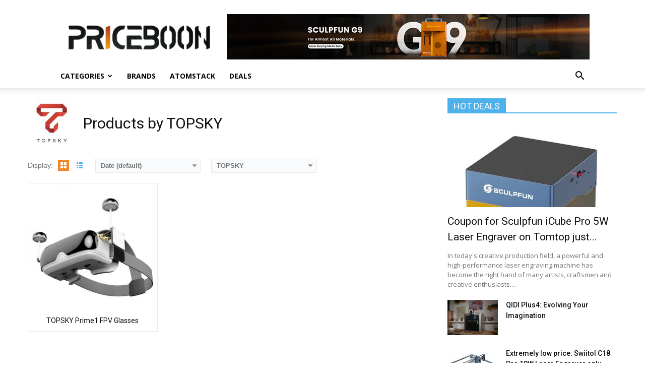

--- FILE ---
content_type: text/html; charset=UTF-8
request_url: https://www.priceboon.com/brand/topsky/
body_size: 16975
content:
<!doctype html >
<!--[if IE 8]>    <html class="ie8" lang="en"> <![endif]-->
<!--[if IE 9]>    <html class="ie9" lang="en"> <![endif]-->
<!--[if gt IE 8]><!--> <html lang="en-US"> <!--<![endif]-->
<head>
    <title>All TOPSKY Products - Priceboon.com</title>
    <meta charset="UTF-8" />
    <meta name="viewport" content="width=device-width, initial-scale=1.0">
    <link rel="pingback" href="https://www.priceboon.com/xmlrpc.php" />
    <meta name='robots' content='index, follow, max-image-preview:large, max-snippet:-1, max-video-preview:-1' />
<link rel="icon" type="image/png" href="https://www.priceboon.com/wp-content/uploads/2017/10/dollar.ico">
	<!-- This site is optimized with the Yoast SEO plugin v19.11 - https://yoast.com/wordpress/plugins/seo/ -->
	<link rel="canonical" href="https://www.priceboon.com/brand/topsky/" />
	<meta property="og:locale" content="en_US" />
	<meta property="og:type" content="article" />
	<meta property="og:title" content="All TOPSKY Products - Priceboon.com" />
	<meta property="og:url" content="https://www.priceboon.com/brand/topsky/" />
	<meta property="og:site_name" content="Priceboon.com" />
	<meta name="twitter:card" content="summary_large_image" />
	<script type="application/ld+json" class="yoast-schema-graph">{"@context":"https://schema.org","@graph":[{"@type":"CollectionPage","@id":"https://www.priceboon.com/brand/topsky/","url":"https://www.priceboon.com/brand/topsky/","name":"All TOPSKY Products - Priceboon.com","isPartOf":{"@id":"https://www.priceboon.com/#website"},"primaryImageOfPage":{"@id":"https://www.priceboon.com/brand/topsky/#primaryimage"},"image":{"@id":"https://www.priceboon.com/brand/topsky/#primaryimage"},"thumbnailUrl":"https://www.priceboon.com/wp-content/uploads/2018/07/1528925343687048518.jpg","breadcrumb":{"@id":"https://www.priceboon.com/brand/topsky/#breadcrumb"},"inLanguage":"en-US"},{"@type":"ImageObject","inLanguage":"en-US","@id":"https://www.priceboon.com/brand/topsky/#primaryimage","url":"https://www.priceboon.com/wp-content/uploads/2018/07/1528925343687048518.jpg","contentUrl":"https://www.priceboon.com/wp-content/uploads/2018/07/1528925343687048518.jpg","width":400,"height":400,"caption":"TOPSKY Prime1 FPV Glasses"},{"@type":"BreadcrumbList","@id":"https://www.priceboon.com/brand/topsky/#breadcrumb","itemListElement":[{"@type":"ListItem","position":1,"name":"Home","item":"https://www.priceboon.com/"},{"@type":"ListItem","position":2,"name":"TOPSKY"}]},{"@type":"WebSite","@id":"https://www.priceboon.com/#website","url":"https://www.priceboon.com/","name":"Priceboon.com","description":"Review: specifications, price, features, Buy China Gadgets online","potentialAction":[{"@type":"SearchAction","target":{"@type":"EntryPoint","urlTemplate":"https://www.priceboon.com/?s={search_term_string}"},"query-input":"required name=search_term_string"}],"inLanguage":"en-US"}]}</script>
	<!-- / Yoast SEO plugin. -->


<link rel='dns-prefetch' href='//www.priceboon.com' />
<link rel='dns-prefetch' href='//fonts.googleapis.com' />
<link rel="alternate" type="application/rss+xml" title="Priceboon.com &raquo; Feed" href="https://www.priceboon.com/feed/" />
<link rel="alternate" type="application/rss+xml" title="Priceboon.com &raquo; Comments Feed" href="https://www.priceboon.com/comments/feed/" />
<link rel="alternate" type="application/rss+xml" title="Priceboon.com &raquo; TOPSKY Brand Feed" href="https://www.priceboon.com/brand/topsky/feed/" />
<script type="text/javascript">
/* <![CDATA[ */
window._wpemojiSettings = {"baseUrl":"https:\/\/s.w.org\/images\/core\/emoji\/15.0.3\/72x72\/","ext":".png","svgUrl":"https:\/\/s.w.org\/images\/core\/emoji\/15.0.3\/svg\/","svgExt":".svg","source":{"concatemoji":"https:\/\/www.priceboon.com\/wp-includes\/js\/wp-emoji-release.min.js?ver=6.5.7"}};
/*! This file is auto-generated */
!function(i,n){var o,s,e;function c(e){try{var t={supportTests:e,timestamp:(new Date).valueOf()};sessionStorage.setItem(o,JSON.stringify(t))}catch(e){}}function p(e,t,n){e.clearRect(0,0,e.canvas.width,e.canvas.height),e.fillText(t,0,0);var t=new Uint32Array(e.getImageData(0,0,e.canvas.width,e.canvas.height).data),r=(e.clearRect(0,0,e.canvas.width,e.canvas.height),e.fillText(n,0,0),new Uint32Array(e.getImageData(0,0,e.canvas.width,e.canvas.height).data));return t.every(function(e,t){return e===r[t]})}function u(e,t,n){switch(t){case"flag":return n(e,"\ud83c\udff3\ufe0f\u200d\u26a7\ufe0f","\ud83c\udff3\ufe0f\u200b\u26a7\ufe0f")?!1:!n(e,"\ud83c\uddfa\ud83c\uddf3","\ud83c\uddfa\u200b\ud83c\uddf3")&&!n(e,"\ud83c\udff4\udb40\udc67\udb40\udc62\udb40\udc65\udb40\udc6e\udb40\udc67\udb40\udc7f","\ud83c\udff4\u200b\udb40\udc67\u200b\udb40\udc62\u200b\udb40\udc65\u200b\udb40\udc6e\u200b\udb40\udc67\u200b\udb40\udc7f");case"emoji":return!n(e,"\ud83d\udc26\u200d\u2b1b","\ud83d\udc26\u200b\u2b1b")}return!1}function f(e,t,n){var r="undefined"!=typeof WorkerGlobalScope&&self instanceof WorkerGlobalScope?new OffscreenCanvas(300,150):i.createElement("canvas"),a=r.getContext("2d",{willReadFrequently:!0}),o=(a.textBaseline="top",a.font="600 32px Arial",{});return e.forEach(function(e){o[e]=t(a,e,n)}),o}function t(e){var t=i.createElement("script");t.src=e,t.defer=!0,i.head.appendChild(t)}"undefined"!=typeof Promise&&(o="wpEmojiSettingsSupports",s=["flag","emoji"],n.supports={everything:!0,everythingExceptFlag:!0},e=new Promise(function(e){i.addEventListener("DOMContentLoaded",e,{once:!0})}),new Promise(function(t){var n=function(){try{var e=JSON.parse(sessionStorage.getItem(o));if("object"==typeof e&&"number"==typeof e.timestamp&&(new Date).valueOf()<e.timestamp+604800&&"object"==typeof e.supportTests)return e.supportTests}catch(e){}return null}();if(!n){if("undefined"!=typeof Worker&&"undefined"!=typeof OffscreenCanvas&&"undefined"!=typeof URL&&URL.createObjectURL&&"undefined"!=typeof Blob)try{var e="postMessage("+f.toString()+"("+[JSON.stringify(s),u.toString(),p.toString()].join(",")+"));",r=new Blob([e],{type:"text/javascript"}),a=new Worker(URL.createObjectURL(r),{name:"wpTestEmojiSupports"});return void(a.onmessage=function(e){c(n=e.data),a.terminate(),t(n)})}catch(e){}c(n=f(s,u,p))}t(n)}).then(function(e){for(var t in e)n.supports[t]=e[t],n.supports.everything=n.supports.everything&&n.supports[t],"flag"!==t&&(n.supports.everythingExceptFlag=n.supports.everythingExceptFlag&&n.supports[t]);n.supports.everythingExceptFlag=n.supports.everythingExceptFlag&&!n.supports.flag,n.DOMReady=!1,n.readyCallback=function(){n.DOMReady=!0}}).then(function(){return e}).then(function(){var e;n.supports.everything||(n.readyCallback(),(e=n.source||{}).concatemoji?t(e.concatemoji):e.wpemoji&&e.twemoji&&(t(e.twemoji),t(e.wpemoji)))}))}((window,document),window._wpemojiSettings);
/* ]]> */
</script>
<style id='wp-emoji-styles-inline-css' type='text/css'>

	img.wp-smiley, img.emoji {
		display: inline !important;
		border: none !important;
		box-shadow: none !important;
		height: 1em !important;
		width: 1em !important;
		margin: 0 0.07em !important;
		vertical-align: -0.1em !important;
		background: none !important;
		padding: 0 !important;
	}
</style>
<link rel='stylesheet' id='wp-block-library-css' href='https://www.priceboon.com/wp-includes/css/dist/block-library/style.min.css?ver=6.5.7' type='text/css' media='all' />
<style id='classic-theme-styles-inline-css' type='text/css'>
/*! This file is auto-generated */
.wp-block-button__link{color:#fff;background-color:#32373c;border-radius:9999px;box-shadow:none;text-decoration:none;padding:calc(.667em + 2px) calc(1.333em + 2px);font-size:1.125em}.wp-block-file__button{background:#32373c;color:#fff;text-decoration:none}
</style>
<style id='global-styles-inline-css' type='text/css'>
body{--wp--preset--color--black: #000000;--wp--preset--color--cyan-bluish-gray: #abb8c3;--wp--preset--color--white: #ffffff;--wp--preset--color--pale-pink: #f78da7;--wp--preset--color--vivid-red: #cf2e2e;--wp--preset--color--luminous-vivid-orange: #ff6900;--wp--preset--color--luminous-vivid-amber: #fcb900;--wp--preset--color--light-green-cyan: #7bdcb5;--wp--preset--color--vivid-green-cyan: #00d084;--wp--preset--color--pale-cyan-blue: #8ed1fc;--wp--preset--color--vivid-cyan-blue: #0693e3;--wp--preset--color--vivid-purple: #9b51e0;--wp--preset--gradient--vivid-cyan-blue-to-vivid-purple: linear-gradient(135deg,rgba(6,147,227,1) 0%,rgb(155,81,224) 100%);--wp--preset--gradient--light-green-cyan-to-vivid-green-cyan: linear-gradient(135deg,rgb(122,220,180) 0%,rgb(0,208,130) 100%);--wp--preset--gradient--luminous-vivid-amber-to-luminous-vivid-orange: linear-gradient(135deg,rgba(252,185,0,1) 0%,rgba(255,105,0,1) 100%);--wp--preset--gradient--luminous-vivid-orange-to-vivid-red: linear-gradient(135deg,rgba(255,105,0,1) 0%,rgb(207,46,46) 100%);--wp--preset--gradient--very-light-gray-to-cyan-bluish-gray: linear-gradient(135deg,rgb(238,238,238) 0%,rgb(169,184,195) 100%);--wp--preset--gradient--cool-to-warm-spectrum: linear-gradient(135deg,rgb(74,234,220) 0%,rgb(151,120,209) 20%,rgb(207,42,186) 40%,rgb(238,44,130) 60%,rgb(251,105,98) 80%,rgb(254,248,76) 100%);--wp--preset--gradient--blush-light-purple: linear-gradient(135deg,rgb(255,206,236) 0%,rgb(152,150,240) 100%);--wp--preset--gradient--blush-bordeaux: linear-gradient(135deg,rgb(254,205,165) 0%,rgb(254,45,45) 50%,rgb(107,0,62) 100%);--wp--preset--gradient--luminous-dusk: linear-gradient(135deg,rgb(255,203,112) 0%,rgb(199,81,192) 50%,rgb(65,88,208) 100%);--wp--preset--gradient--pale-ocean: linear-gradient(135deg,rgb(255,245,203) 0%,rgb(182,227,212) 50%,rgb(51,167,181) 100%);--wp--preset--gradient--electric-grass: linear-gradient(135deg,rgb(202,248,128) 0%,rgb(113,206,126) 100%);--wp--preset--gradient--midnight: linear-gradient(135deg,rgb(2,3,129) 0%,rgb(40,116,252) 100%);--wp--preset--font-size--small: 13px;--wp--preset--font-size--medium: 20px;--wp--preset--font-size--large: 36px;--wp--preset--font-size--x-large: 42px;--wp--preset--spacing--20: 0.44rem;--wp--preset--spacing--30: 0.67rem;--wp--preset--spacing--40: 1rem;--wp--preset--spacing--50: 1.5rem;--wp--preset--spacing--60: 2.25rem;--wp--preset--spacing--70: 3.38rem;--wp--preset--spacing--80: 5.06rem;--wp--preset--shadow--natural: 6px 6px 9px rgba(0, 0, 0, 0.2);--wp--preset--shadow--deep: 12px 12px 50px rgba(0, 0, 0, 0.4);--wp--preset--shadow--sharp: 6px 6px 0px rgba(0, 0, 0, 0.2);--wp--preset--shadow--outlined: 6px 6px 0px -3px rgba(255, 255, 255, 1), 6px 6px rgba(0, 0, 0, 1);--wp--preset--shadow--crisp: 6px 6px 0px rgba(0, 0, 0, 1);}:where(.is-layout-flex){gap: 0.5em;}:where(.is-layout-grid){gap: 0.5em;}body .is-layout-flex{display: flex;}body .is-layout-flex{flex-wrap: wrap;align-items: center;}body .is-layout-flex > *{margin: 0;}body .is-layout-grid{display: grid;}body .is-layout-grid > *{margin: 0;}:where(.wp-block-columns.is-layout-flex){gap: 2em;}:where(.wp-block-columns.is-layout-grid){gap: 2em;}:where(.wp-block-post-template.is-layout-flex){gap: 1.25em;}:where(.wp-block-post-template.is-layout-grid){gap: 1.25em;}.has-black-color{color: var(--wp--preset--color--black) !important;}.has-cyan-bluish-gray-color{color: var(--wp--preset--color--cyan-bluish-gray) !important;}.has-white-color{color: var(--wp--preset--color--white) !important;}.has-pale-pink-color{color: var(--wp--preset--color--pale-pink) !important;}.has-vivid-red-color{color: var(--wp--preset--color--vivid-red) !important;}.has-luminous-vivid-orange-color{color: var(--wp--preset--color--luminous-vivid-orange) !important;}.has-luminous-vivid-amber-color{color: var(--wp--preset--color--luminous-vivid-amber) !important;}.has-light-green-cyan-color{color: var(--wp--preset--color--light-green-cyan) !important;}.has-vivid-green-cyan-color{color: var(--wp--preset--color--vivid-green-cyan) !important;}.has-pale-cyan-blue-color{color: var(--wp--preset--color--pale-cyan-blue) !important;}.has-vivid-cyan-blue-color{color: var(--wp--preset--color--vivid-cyan-blue) !important;}.has-vivid-purple-color{color: var(--wp--preset--color--vivid-purple) !important;}.has-black-background-color{background-color: var(--wp--preset--color--black) !important;}.has-cyan-bluish-gray-background-color{background-color: var(--wp--preset--color--cyan-bluish-gray) !important;}.has-white-background-color{background-color: var(--wp--preset--color--white) !important;}.has-pale-pink-background-color{background-color: var(--wp--preset--color--pale-pink) !important;}.has-vivid-red-background-color{background-color: var(--wp--preset--color--vivid-red) !important;}.has-luminous-vivid-orange-background-color{background-color: var(--wp--preset--color--luminous-vivid-orange) !important;}.has-luminous-vivid-amber-background-color{background-color: var(--wp--preset--color--luminous-vivid-amber) !important;}.has-light-green-cyan-background-color{background-color: var(--wp--preset--color--light-green-cyan) !important;}.has-vivid-green-cyan-background-color{background-color: var(--wp--preset--color--vivid-green-cyan) !important;}.has-pale-cyan-blue-background-color{background-color: var(--wp--preset--color--pale-cyan-blue) !important;}.has-vivid-cyan-blue-background-color{background-color: var(--wp--preset--color--vivid-cyan-blue) !important;}.has-vivid-purple-background-color{background-color: var(--wp--preset--color--vivid-purple) !important;}.has-black-border-color{border-color: var(--wp--preset--color--black) !important;}.has-cyan-bluish-gray-border-color{border-color: var(--wp--preset--color--cyan-bluish-gray) !important;}.has-white-border-color{border-color: var(--wp--preset--color--white) !important;}.has-pale-pink-border-color{border-color: var(--wp--preset--color--pale-pink) !important;}.has-vivid-red-border-color{border-color: var(--wp--preset--color--vivid-red) !important;}.has-luminous-vivid-orange-border-color{border-color: var(--wp--preset--color--luminous-vivid-orange) !important;}.has-luminous-vivid-amber-border-color{border-color: var(--wp--preset--color--luminous-vivid-amber) !important;}.has-light-green-cyan-border-color{border-color: var(--wp--preset--color--light-green-cyan) !important;}.has-vivid-green-cyan-border-color{border-color: var(--wp--preset--color--vivid-green-cyan) !important;}.has-pale-cyan-blue-border-color{border-color: var(--wp--preset--color--pale-cyan-blue) !important;}.has-vivid-cyan-blue-border-color{border-color: var(--wp--preset--color--vivid-cyan-blue) !important;}.has-vivid-purple-border-color{border-color: var(--wp--preset--color--vivid-purple) !important;}.has-vivid-cyan-blue-to-vivid-purple-gradient-background{background: var(--wp--preset--gradient--vivid-cyan-blue-to-vivid-purple) !important;}.has-light-green-cyan-to-vivid-green-cyan-gradient-background{background: var(--wp--preset--gradient--light-green-cyan-to-vivid-green-cyan) !important;}.has-luminous-vivid-amber-to-luminous-vivid-orange-gradient-background{background: var(--wp--preset--gradient--luminous-vivid-amber-to-luminous-vivid-orange) !important;}.has-luminous-vivid-orange-to-vivid-red-gradient-background{background: var(--wp--preset--gradient--luminous-vivid-orange-to-vivid-red) !important;}.has-very-light-gray-to-cyan-bluish-gray-gradient-background{background: var(--wp--preset--gradient--very-light-gray-to-cyan-bluish-gray) !important;}.has-cool-to-warm-spectrum-gradient-background{background: var(--wp--preset--gradient--cool-to-warm-spectrum) !important;}.has-blush-light-purple-gradient-background{background: var(--wp--preset--gradient--blush-light-purple) !important;}.has-blush-bordeaux-gradient-background{background: var(--wp--preset--gradient--blush-bordeaux) !important;}.has-luminous-dusk-gradient-background{background: var(--wp--preset--gradient--luminous-dusk) !important;}.has-pale-ocean-gradient-background{background: var(--wp--preset--gradient--pale-ocean) !important;}.has-electric-grass-gradient-background{background: var(--wp--preset--gradient--electric-grass) !important;}.has-midnight-gradient-background{background: var(--wp--preset--gradient--midnight) !important;}.has-small-font-size{font-size: var(--wp--preset--font-size--small) !important;}.has-medium-font-size{font-size: var(--wp--preset--font-size--medium) !important;}.has-large-font-size{font-size: var(--wp--preset--font-size--large) !important;}.has-x-large-font-size{font-size: var(--wp--preset--font-size--x-large) !important;}
.wp-block-navigation a:where(:not(.wp-element-button)){color: inherit;}
:where(.wp-block-post-template.is-layout-flex){gap: 1.25em;}:where(.wp-block-post-template.is-layout-grid){gap: 1.25em;}
:where(.wp-block-columns.is-layout-flex){gap: 2em;}:where(.wp-block-columns.is-layout-grid){gap: 2em;}
.wp-block-pullquote{font-size: 1.5em;line-height: 1.6;}
</style>
<link rel='stylesheet' id='google-fonts-style-css' href='https://fonts.googleapis.com/css?family=Open+Sans%3A300italic%2C400%2C400italic%2C600%2C600italic%2C700%7CRoboto%3A300%2C400%2C400italic%2C500%2C500italic%2C700%2C900&#038;ver=8.0' type='text/css' media='all' />
<link rel='stylesheet' id='aps-styles-css' href='https://www.priceboon.com/wp-content/plugins/aps-products/css/aps-styles.css?ver=3.0' type='text/css' media='all' />
<style id='aps-styles-inline-css' type='text/css'>
/* Define the CSS variables */ 
:root { 
--aps-skin-color-1:#ec7306;
--aps-skin-color-2:#f38522;
--aps-skin-color-3:#fec490;
--aps-headings-color:#545556;
--aps-text-color:#727374;
--aps-border-color:#e8e9ea;
--aps-h1-font:30px; --aps-h2-font:24px; --aps-h3-font:20px; --aps-h4-font:18px; --aps-big-text:16px; --aps-med-text:14px; --aps-small-text:12px;
--aps-skin-border:1px solid #e8e9ea; --aps-skin-box-shadow:none;
} 

</style>
<link rel='stylesheet' id='nivo-lightbox-css' href='https://www.priceboon.com/wp-content/plugins/aps-products/css/nivo-lightbox.css?ver=3.0' type='text/css' media='all' />
<link rel='stylesheet' id='owl-carousel-css' href='https://www.priceboon.com/wp-content/plugins/aps-products/css/owl-carousel.css?ver=3.0' type='text/css' media='all' />
<link rel='stylesheet' id='td-theme-css' href='https://www.priceboon.com/wp-content/themes/Newspaper/style.css?ver=8.0' type='text/css' media='all' />
<script type="text/javascript" src="https://www.priceboon.com/?2be36166bfb3b0a5428e1f0c85b8f471&amp;ver=6.5.7" id="2be36166bfb3b0a5428e1f0c85b8f471-js"></script>
<script type="text/javascript" src="https://www.priceboon.com/wp-includes/js/jquery/jquery.min.js?ver=3.7.1" id="jquery-core-js"></script>
<script type="text/javascript" src="https://www.priceboon.com/wp-includes/js/jquery/jquery-migrate.min.js?ver=3.4.1" id="jquery-migrate-js"></script>
<script type="text/javascript" src="https://www.priceboon.com/wp-content/plugins/aps-products/js/nivo-lightbox.min.js?ver=3.0" id="nivo-lightbox-js"></script>
<script type="text/javascript" src="https://www.priceboon.com/wp-content/plugins/aps-products/js/owl.carousel.min.js?ver=3.0" id="owl-carousel-js"></script>
<script type="text/javascript" id="aps-main-script-js-extra">
/* <![CDATA[ */
var aps_vars = {"ajaxurl":"https:\/\/www.priceboon.com\/wp-admin\/admin-ajax.php","comp_link":"https:\/\/www.priceboon.com\/compare\/","comp_max":"3","comp_cn":"aps_comp_94183650","show_panel":"1","comp_add":"Add to Compare","comp_rem":"Remove from Compare"};
/* ]]> */
</script>
<script type="text/javascript" src="https://www.priceboon.com/wp-content/plugins/aps-products/js/aps-main-script-min.js?ver=3.0" id="aps-main-script-js"></script>
<link rel="https://api.w.org/" href="https://www.priceboon.com/wp-json/" /><link rel="alternate" type="application/json" href="https://www.priceboon.com/wp-json/wp/v2/aps-brands/162" /><link rel="EditURI" type="application/rsd+xml" title="RSD" href="https://www.priceboon.com/xmlrpc.php?rsd" />
<meta name="generator" content="WordPress 6.5.7" />
<!--[if lt IE 9]><script src="https://html5shim.googlecode.com/svn/trunk/html5.js"></script><![endif]-->
    
<!-- JS generated by theme -->

<script>
    
    

	    var tdBlocksArray = []; //here we store all the items for the current page

	    //td_block class - each ajax block uses a object of this class for requests
	    function tdBlock() {
		    this.id = '';
		    this.block_type = 1; //block type id (1-234 etc)
		    this.atts = '';
		    this.td_column_number = '';
		    this.td_current_page = 1; //
		    this.post_count = 0; //from wp
		    this.found_posts = 0; //from wp
		    this.max_num_pages = 0; //from wp
		    this.td_filter_value = ''; //current live filter value
		    this.is_ajax_running = false;
		    this.td_user_action = ''; // load more or infinite loader (used by the animation)
		    this.header_color = '';
		    this.ajax_pagination_infinite_stop = ''; //show load more at page x
	    }


        // td_js_generator - mini detector
        (function(){
            var htmlTag = document.getElementsByTagName("html")[0];

            if ( navigator.userAgent.indexOf("MSIE 10.0") > -1 ) {
                htmlTag.className += ' ie10';
            }

            if ( !!navigator.userAgent.match(/Trident.*rv\:11\./) ) {
                htmlTag.className += ' ie11';
            }

            if ( /(iPad|iPhone|iPod)/g.test(navigator.userAgent) ) {
                htmlTag.className += ' td-md-is-ios';
            }

            var user_agent = navigator.userAgent.toLowerCase();
            if ( user_agent.indexOf("android") > -1 ) {
                htmlTag.className += ' td-md-is-android';
            }

            if ( -1 !== navigator.userAgent.indexOf('Mac OS X')  ) {
                htmlTag.className += ' td-md-is-os-x';
            }

            if ( /chrom(e|ium)/.test(navigator.userAgent.toLowerCase()) ) {
               htmlTag.className += ' td-md-is-chrome';
            }

            if ( -1 !== navigator.userAgent.indexOf('Firefox') ) {
                htmlTag.className += ' td-md-is-firefox';
            }

            if ( -1 !== navigator.userAgent.indexOf('Safari') && -1 === navigator.userAgent.indexOf('Chrome') ) {
                htmlTag.className += ' td-md-is-safari';
            }

            if( -1 !== navigator.userAgent.indexOf('IEMobile') ){
                htmlTag.className += ' td-md-is-iemobile';
            }

        })();




        var tdLocalCache = {};

        ( function () {
            "use strict";

            tdLocalCache = {
                data: {},
                remove: function (resource_id) {
                    delete tdLocalCache.data[resource_id];
                },
                exist: function (resource_id) {
                    return tdLocalCache.data.hasOwnProperty(resource_id) && tdLocalCache.data[resource_id] !== null;
                },
                get: function (resource_id) {
                    return tdLocalCache.data[resource_id];
                },
                set: function (resource_id, cachedData) {
                    tdLocalCache.remove(resource_id);
                    tdLocalCache.data[resource_id] = cachedData;
                }
            };
        })();

    
    
var td_viewport_interval_list=[{"limitBottom":767,"sidebarWidth":228},{"limitBottom":1018,"sidebarWidth":300},{"limitBottom":1140,"sidebarWidth":324}];
var td_ajax_url="https:\/\/www.priceboon.com\/wp-admin\/admin-ajax.php?td_theme_name=Newspaper&v=8.0";
var td_get_template_directory_uri="https:\/\/www.priceboon.com\/wp-content\/themes\/Newspaper";
var tds_snap_menu="";
var tds_logo_on_sticky="";
var tds_header_style="";
var td_please_wait="Please wait...";
var td_email_user_pass_incorrect="User or password incorrect!";
var td_email_user_incorrect="Email or username incorrect!";
var td_email_incorrect="Email incorrect!";
var tds_more_articles_on_post_enable="";
var tds_more_articles_on_post_time_to_wait="";
var tds_more_articles_on_post_pages_distance_from_top=0;
var tds_theme_color_site_wide="#4db2ec";
var tds_smart_sidebar="";
var tdThemeName="Newspaper";
var td_magnific_popup_translation_tPrev="Previous (Left arrow key)";
var td_magnific_popup_translation_tNext="Next (Right arrow key)";
var td_magnific_popup_translation_tCounter="%curr% of %total%";
var td_magnific_popup_translation_ajax_tError="The content from %url% could not be loaded.";
var td_magnific_popup_translation_image_tError="The image #%curr% could not be loaded.";
var td_ad_background_click_link="";
var td_ad_background_click_target="";
</script>

<script type="application/ld+json">
                        {
                            "@context": "http://schema.org",
                            "@type": "BreadcrumbList",
                            "itemListElement": [{
                            "@type": "ListItem",
                            "position": 1,
                                "item": {
                                "@type": "WebSite",
                                "@id": "https://www.priceboon.com/",
                                "name": "Home"                                               
                            }
                        },{
                            "@type": "ListItem",
                            "position": 2,
                                "item": {
                                "@type": "WebPage",
                                "@id": "https://www.priceboon.com/brand/topsky/",
                                "name": "TOPSKY"
                            }
                        }    ]
                        }
                       </script>
<!-- Global site tag (gtag.js) - Google Analytics -->
<script async src="https://www.googletagmanager.com/gtag/js?id=UA-108347494-1"></script>
<script>
  window.dataLayer = window.dataLayer || [];
  function gtag(){dataLayer.push(arguments);}
  gtag('js', new Date());

  gtag('config', 'UA-108347494-1');
</script>

</head>

<body class="archive tax-aps-brands term-topsky term-162 global-block-template-1 td-full-layout" itemscope="itemscope" itemtype="https://schema.org/WebPage">

        <div class="td-scroll-up"><i class="td-icon-menu-up"></i></div>
    
    <div class="td-menu-background"></div>
<div id="td-mobile-nav">
    <div class="td-mobile-container">
        <!-- mobile menu top section -->
        <div class="td-menu-socials-wrap">
            <!-- socials -->
            <div class="td-menu-socials">
                            </div>
            <!-- close button -->
            <div class="td-mobile-close">
                <a href="#"><i class="td-icon-close-mobile"></i></a>
            </div>
        </div>

        <!-- login section -->
        
        <!-- menu section -->
        <div class="td-mobile-content">
            <div class="menu-main-menu-container"><ul id="menu-main-menu" class="td-mobile-main-menu"><li id="menu-item-378" class="menu-item menu-item-type-custom menu-item-object-custom menu-item-home menu-item-has-children menu-item-first menu-item-378"><a href="https://www.priceboon.com/">Categories<i class="td-icon-menu-right td-element-after"></i></a>
<ul class="sub-menu">
	<li id="menu-item-196" class="menu-item menu-item-type-custom menu-item-object-custom menu-item-196"><a href="https://www.priceboon.com/product-cat/smartphones/">Phones</a></li>
	<li id="menu-item-231" class="menu-item menu-item-type-custom menu-item-object-custom menu-item-231"><a href="https://www.priceboon.com/product-cat/tablet-pc/">Tablet PC</a></li>
	<li id="menu-item-379" class="menu-item menu-item-type-custom menu-item-object-custom menu-item-379"><a href="https://www.priceboon.com/product-cat/tv-box/">TV Box</a></li>
	<li id="menu-item-380" class="menu-item menu-item-type-custom menu-item-object-custom menu-item-380"><a href="https://www.priceboon.com/product-cat/mini-pc/">Mini PC</a></li>
	<li id="menu-item-381" class="menu-item menu-item-type-custom menu-item-object-custom menu-item-381"><a href="https://www.priceboon.com/product-cat/drones/">Drones</a></li>
	<li id="menu-item-382" class="menu-item menu-item-type-custom menu-item-object-custom menu-item-382"><a href="https://www.priceboon.com/product-cat/projector/">Projector</a></li>
	<li id="menu-item-383" class="menu-item menu-item-type-custom menu-item-object-custom menu-item-383"><a href="https://www.priceboon.com/product-cat/smart-home/">Smart Home</a></li>
	<li id="menu-item-384" class="menu-item menu-item-type-custom menu-item-object-custom menu-item-384"><a href="https://www.priceboon.com/product-cat/cameras/">Cameras</a></li>
	<li id="menu-item-385" class="menu-item menu-item-type-custom menu-item-object-custom menu-item-385"><a href="https://www.priceboon.com/product-cat/wearables/">Wearables</a></li>
	<li id="menu-item-971" class="menu-item menu-item-type-custom menu-item-object-custom menu-item-971"><a href="https://www.priceboon.com/product-cat/3d-printer/">3D Printer</a></li>
	<li id="menu-item-1348" class="menu-item menu-item-type-custom menu-item-object-custom menu-item-1348"><a href="https://www.priceboon.com/product-cat/audio/">Audio</a></li>
	<li id="menu-item-1349" class="menu-item menu-item-type-custom menu-item-object-custom menu-item-1349"><a href="https://www.priceboon.com/product-cat/outdoors/">Outdoors</a></li>
	<li id="menu-item-2299" class="menu-item menu-item-type-custom menu-item-object-custom menu-item-2299"><a href="https://www.priceboon.com/product-cat/gadget/">Gadget</a></li>
</ul>
</li>
<li id="menu-item-92" class="menu-item menu-item-type-post_type menu-item-object-page menu-item-92"><a href="https://www.priceboon.com/brands/">Brands</a></li>
<li id="menu-item-1344" class="menu-item menu-item-type-custom menu-item-object-custom menu-item-1344"><a href="https://www.priceboon.com/brand/atomstack/">Atomstack</a></li>
<li id="menu-item-9302" class="menu-item menu-item-type-custom menu-item-object-custom menu-item-9302"><a href="https://www.priceboon.com/category/deals/">DEALS</a></li>
</ul></div>        </div>
    </div>

    <!-- register/login section -->
    </div>    <div class="td-search-background"></div>
<div class="td-search-wrap-mob">
	<div class="td-drop-down-search" aria-labelledby="td-header-search-button">
		<form method="get" class="td-search-form" action="https://www.priceboon.com/">
			<!-- close button -->
			<div class="td-search-close">
				<a href="#"><i class="td-icon-close-mobile"></i></a>
			</div>
			<div role="search" class="td-search-input">
				<span>Search</span>
				<input id="td-header-search-mob" type="text" value="" name="s" autocomplete="off" />
			</div>
		</form>
		<div id="td-aj-search-mob"></div>
	</div>
</div>    
    
    <div id="td-outer-wrap" class="td-theme-wrap">
    
        <!--
Header style 1
-->
<div class="td-header-wrap td-header-style-1">

    <div class="td-header-top-menu-full td-container-wrap ">
        <div class="td-container td-header-row td-header-top-menu">
            <!-- LOGIN MODAL -->
        </div>
    </div>

    <div class="td-banner-wrap-full td-logo-wrap-full td-container-wrap ">
        <div class="td-container td-header-row td-header-header">
            <div class="td-header-sp-logo">
                            <a class="td-main-logo" href="https://www.priceboon.com/">
                <img src="https://www.priceboon.com/wp-content/uploads/2017/10/logo-hei-300x54.png" alt=""/>
                <span class="td-visual-hidden">Priceboon.com</span>
            </a>
                    </div>
            <div class="td-header-sp-recs">
                <div class="td-header-rec-wrap">
    <div class="td-a-rec td-a-rec-id-header  "><a href="https://www.laserbuying.com/products/sculpfun-g9-2w-ir-10w-diode-laser?variant=44680191574166" target="_blank" rel="nofollow"><img src="https://www.priceboon.com/wp-content/uploads/2025/06/sfb.jpg"></a></div>
</div>            </div>
        </div>
    </div>

    <div class="td-header-menu-wrap-full td-container-wrap ">
        <div class="td-header-menu-wrap td-header-gradient">
            <div class="td-container td-header-row td-header-main-menu">
                <div id="td-header-menu" role="navigation">
    <div id="td-top-mobile-toggle"><a href="#"><i class="td-icon-font td-icon-mobile"></i></a></div>
    <div class="td-main-menu-logo td-logo-in-header">
        		<a class="td-mobile-logo td-sticky-disable" href="https://www.priceboon.com/">
			<img src="https://www.priceboon.com/wp-content/uploads/2017/10/logo-bai_mobi.png" alt=""/>
		</a>
			<a class="td-header-logo td-sticky-disable" href="https://www.priceboon.com/">
			<img src="https://www.priceboon.com/wp-content/uploads/2017/10/logo-hei-300x54.png" alt=""/>
		</a>
	    </div>
    <div class="menu-main-menu-container"><ul id="menu-main-menu-1" class="sf-menu"><li class="menu-item menu-item-type-custom menu-item-object-custom menu-item-home menu-item-has-children menu-item-first td-menu-item td-normal-menu menu-item-378"><a href="https://www.priceboon.com/">Categories</a>
<ul class="sub-menu">
	<li class="menu-item menu-item-type-custom menu-item-object-custom td-menu-item td-normal-menu menu-item-196"><a href="https://www.priceboon.com/product-cat/smartphones/">Phones</a></li>
	<li class="menu-item menu-item-type-custom menu-item-object-custom td-menu-item td-normal-menu menu-item-231"><a href="https://www.priceboon.com/product-cat/tablet-pc/">Tablet PC</a></li>
	<li class="menu-item menu-item-type-custom menu-item-object-custom td-menu-item td-normal-menu menu-item-379"><a href="https://www.priceboon.com/product-cat/tv-box/">TV Box</a></li>
	<li class="menu-item menu-item-type-custom menu-item-object-custom td-menu-item td-normal-menu menu-item-380"><a href="https://www.priceboon.com/product-cat/mini-pc/">Mini PC</a></li>
	<li class="menu-item menu-item-type-custom menu-item-object-custom td-menu-item td-normal-menu menu-item-381"><a href="https://www.priceboon.com/product-cat/drones/">Drones</a></li>
	<li class="menu-item menu-item-type-custom menu-item-object-custom td-menu-item td-normal-menu menu-item-382"><a href="https://www.priceboon.com/product-cat/projector/">Projector</a></li>
	<li class="menu-item menu-item-type-custom menu-item-object-custom td-menu-item td-normal-menu menu-item-383"><a href="https://www.priceboon.com/product-cat/smart-home/">Smart Home</a></li>
	<li class="menu-item menu-item-type-custom menu-item-object-custom td-menu-item td-normal-menu menu-item-384"><a href="https://www.priceboon.com/product-cat/cameras/">Cameras</a></li>
	<li class="menu-item menu-item-type-custom menu-item-object-custom td-menu-item td-normal-menu menu-item-385"><a href="https://www.priceboon.com/product-cat/wearables/">Wearables</a></li>
	<li class="menu-item menu-item-type-custom menu-item-object-custom td-menu-item td-normal-menu menu-item-971"><a href="https://www.priceboon.com/product-cat/3d-printer/">3D Printer</a></li>
	<li class="menu-item menu-item-type-custom menu-item-object-custom td-menu-item td-normal-menu menu-item-1348"><a href="https://www.priceboon.com/product-cat/audio/">Audio</a></li>
	<li class="menu-item menu-item-type-custom menu-item-object-custom td-menu-item td-normal-menu menu-item-1349"><a href="https://www.priceboon.com/product-cat/outdoors/">Outdoors</a></li>
	<li class="menu-item menu-item-type-custom menu-item-object-custom td-menu-item td-normal-menu menu-item-2299"><a href="https://www.priceboon.com/product-cat/gadget/">Gadget</a></li>
</ul>
</li>
<li class="menu-item menu-item-type-post_type menu-item-object-page td-menu-item td-normal-menu menu-item-92"><a href="https://www.priceboon.com/brands/">Brands</a></li>
<li class="menu-item menu-item-type-custom menu-item-object-custom td-menu-item td-normal-menu menu-item-1344"><a href="https://www.priceboon.com/brand/atomstack/">Atomstack</a></li>
<li class="menu-item menu-item-type-custom menu-item-object-custom td-menu-item td-normal-menu menu-item-9302"><a href="https://www.priceboon.com/category/deals/">DEALS</a></li>
</ul></div></div>


<div class="td-search-wrapper">
    <div id="td-top-search">
        <!-- Search -->
        <div class="header-search-wrap">
            <div class="dropdown header-search">
                <a id="td-header-search-button" href="#" role="button" class="dropdown-toggle " data-toggle="dropdown"><i class="td-icon-search"></i></a>
                <a id="td-header-search-button-mob" href="#" role="button" class="dropdown-toggle " data-toggle="dropdown"><i class="td-icon-search"></i></a>
            </div>
        </div>
    </div>
</div>

<div class="header-search-wrap">
	<div class="dropdown header-search">
		<div class="td-drop-down-search" aria-labelledby="td-header-search-button">
			<form method="get" class="td-search-form" action="https://www.priceboon.com/">
				<div role="search" class="td-head-form-search-wrap">
					<input id="td-header-search" type="text" value="" name="s" autocomplete="off" /><input class="wpb_button wpb_btn-inverse btn" type="submit" id="td-header-search-top" value="Search" />
				</div>
			</form>
			<div id="td-aj-search"></div>
		</div>
	</div>
</div>            </div>
        </div>
    </div>

</div>	
	<div class="aps-container">
		<div class="aps-row clearfix">
			<div class="aps-content aps-content-left">
								
				<h1 class="aps-main-title">
					<img src="https://www.priceboon.com/wp-content/uploads/2018/07/TOPSKY-logo-100x100.jpg" alt="TOPSKY" /><span>Products by TOPSKY</span>				</h1>
				
								
				<div class="aps-column">
					<div class="aps-display-controls">
						<span>Display:</span>
						<ul>
							<li><a class="aps-display-grid aps-icon-grid selected" title="Grid View"></a></li>
							<li><a class="aps-display-list aps-icon-list" title="List View"></a></li>
						</ul>
					</div>
					
					<div class="aps-sort-controls aps-dropdown">
						<span class="aps-current-dp">Date (default)</span>
						<ul>
																<li><a href="https://www.priceboon.com/brand/topsky/?sort=name-az">Name (A-Z)</a></li>
																	<li><a href="https://www.priceboon.com/brand/topsky/?sort=name-za">Name (Z-A)</a></li>
																	<li><a href="https://www.priceboon.com/brand/topsky/?sort=price-lh">Price (low &gt; high)</a></li>
																	<li><a href="https://www.priceboon.com/brand/topsky/?sort=price-hl">Price (high &gt; low)</a></li>
																	<li><a href="https://www.priceboon.com/brand/topsky/?sort=rating-hl">Rating (high &gt; low)</a></li>
																	<li><a href="https://www.priceboon.com/brand/topsky/?sort=rating-lh">Rating (low &gt; high)</a></li>
																	<li><a href="https://www.priceboon.com/brand/topsky/?sort=reviews-hl">Reviews (high &gt; low)</a></li>
																	<li><a href="https://www.priceboon.com/brand/topsky/?sort=reviews-lh">Reviews (low &gt; high)</a></li>
														</ul>
						<span class="aps-select-icon aps-icon-down"></span>
					</div>
					
					<div class="aps-brands-controls aps-dropdown">
													<span class="aps-current-dp">TOPSKY</span>
							<ul>
																		<li><a href="https://www.priceboon.com/brand/1more/">1MORE</a></li>
																			<li><a href="https://www.priceboon.com/brand/360/">360</a></li>
																			<li><a href="https://www.priceboon.com/brand/70mai/">70mai</a></li>
																			<li><a href="https://www.priceboon.com/brand/a95x/">A95X</a></li>
																			<li><a href="https://www.priceboon.com/brand/aao/">AAO</a></li>
																			<li><a href="https://www.priceboon.com/brand/acepc/">ACEPC</a></li>
																			<li><a href="https://www.priceboon.com/brand/acer/">Acer</a></li>
																			<li><a href="https://www.priceboon.com/brand/acute/">Acute</a></li>
																			<li><a href="https://www.priceboon.com/brand/afresh/">Afresh</a></li>
																			<li><a href="https://www.priceboon.com/brand/agm/">AGM</a></li>
																			<li><a href="https://www.priceboon.com/brand/airbook/">AirBook</a></li>
																			<li><a href="https://www.priceboon.com/brand/aiwo/">AIWO</a></li>
																			<li><a href="https://www.priceboon.com/brand/albohes/">ALBOHES</a></li>
																			<li><a href="https://www.priceboon.com/brand/alfas/">ALFAS</a></li>
																			<li><a href="https://www.priceboon.com/brand/alfawise/">Alfawise</a></li>
																			<li><a href="https://www.priceboon.com/brand/allcall/">AllCall</a></li>
																			<li><a href="https://www.priceboon.com/brand/alldocube/">ALLDOCUBE</a></li>
																			<li><a href="https://www.priceboon.com/brand/anet/">Anet</a></li>
																			<li><a href="https://www.priceboon.com/brand/aodin/">AODIN</a></li>
																			<li><a href="https://www.priceboon.com/brand/aosenma/">AOSENMA</a></li>
																			<li><a href="https://www.priceboon.com/brand/appotronics/">APPotronics</a></li>
																			<li><a href="https://www.priceboon.com/brand/aqara/">Aqara</a></li>
																			<li><a href="https://www.priceboon.com/brand/aspire/">Aspire</a></li>
																			<li><a href="https://www.priceboon.com/brand/asus/">Asus</a></li>
																			<li><a href="https://www.priceboon.com/brand/atezr/">Atezr</a></li>
																			<li><a href="https://www.priceboon.com/brand/atomstack/">ATOMSTACK</a></li>
																			<li><a href="https://www.priceboon.com/brand/awei/">Awei</a></li>
																			<li><a href="https://www.priceboon.com/brand/bakeey/">Bakeey</a></li>
																			<li><a href="https://www.priceboon.com/brand/bdf/">BDF</a></li>
																			<li><a href="https://www.priceboon.com/brand/beelink/">Beelink</a></li>
																			<li><a href="https://www.priceboon.com/brand/behotfit/">Behotfit</a></li>
																			<li><a href="https://www.priceboon.com/brand/bezior/">BEZIOR</a></li>
																			<li><a href="https://www.priceboon.com/brand/bilikay/">Bilikay</a></li>
																			<li><a href="https://www.priceboon.com/brand/binai/">Binai</a></li>
																			<li><a href="https://www.priceboon.com/brand/blackview/">Blackview</a></li>
																			<li><a href="https://www.priceboon.com/brand/blitzwolf/">Blitzwolf</a></li>
																			<li><a href="https://www.priceboon.com/brand/bluboo/">Bluboo</a></li>
																			<li><a href="https://www.priceboon.com/brand/bluedio/">Bluedio</a></li>
																			<li><a href="https://www.priceboon.com/brand/bmax/">BMAX</a></li>
																			<li><a href="https://www.priceboon.com/brand/boeleo/">Boeleo</a></li>
																			<li><a href="https://www.priceboon.com/brand/broadlink/">Broadlink</a></li>
																			<li><a href="https://www.priceboon.com/brand/cacgo/">CACGO</a></li>
																			<li><a href="https://www.priceboon.com/brand/cenava/">Cenava</a></li>
																			<li><a href="https://www.priceboon.com/brand/chuwi/">Chuwi</a></li>
																			<li><a href="https://www.priceboon.com/brand/citymantis/">CityMantiS</a></li>
																			<li><a href="https://www.priceboon.com/brand/ckyrin/">Ckyrin</a></li>
																			<li><a href="https://www.priceboon.com/brand/cmacewheel/">CMACEWHEEL</a></li>
																			<li><a href="https://www.priceboon.com/brand/cmcc/">CMCC</a></li>
																			<li><a href="https://www.priceboon.com/brand/cmsbike/">CMSBIKE</a></li>
																			<li><a href="https://www.priceboon.com/brand/coolux/">Coolux</a></li>
																			<li><a href="https://www.priceboon.com/brand/creality3d/">Creality3D</a></li>
																			<li><a href="https://www.priceboon.com/brand/csq/">CSQ</a></li>
																			<li><a href="https://www.priceboon.com/brand/cubot/">Cubot</a></li>
																			<li><a href="https://www.priceboon.com/brand/dacom/">DACOM</a></li>
																			<li><a href="https://www.priceboon.com/brand/daysky/">Daysky</a></li>
																			<li><a href="https://www.priceboon.com/brand/dealdig/">DEALDIG</a></li>
																			<li><a href="https://www.priceboon.com/brand/deerma/">Deerma</a></li>
																			<li><a href="https://www.priceboon.com/brand/deffpad/">Deffpad</a></li>
																			<li><a href="https://www.priceboon.com/brand/dere/">DERE</a></li>
																			<li><a href="https://www.priceboon.com/brand/diatone/">Diatone</a></li>
																			<li><a href="https://www.priceboon.com/brand/dibea/">Dibea</a></li>
																			<li><a href="https://www.priceboon.com/brand/diggro/">DIGGRO</a></li>
																			<li><a href="https://www.priceboon.com/brand/divoom/">Divoom</a></li>
																			<li><a href="https://www.priceboon.com/brand/dji/">DJI</a></li>
																			<li><a href="https://www.priceboon.com/brand/dobot/">DOBOT</a></li>
																			<li><a href="https://www.priceboon.com/brand/dolamee/">DoLaMee</a></li>
																			<li><a href="https://www.priceboon.com/brand/doni/">DONI</a></li>
																			<li><a href="https://www.priceboon.com/brand/doogee/">DOOGEE</a></li>
																			<li><a href="https://www.priceboon.com/brand/doublehunter/">DoubleHunter</a></li>
																			<li><a href="https://www.priceboon.com/brand/dreame/">Dreame</a></li>
																			<li><a href="https://www.priceboon.com/brand/eachine/">Eachine</a></li>
																			<li><a href="https://www.priceboon.com/brand/eachlink/">EACHLINK</a></li>
																			<li><a href="https://www.priceboon.com/brand/easythreed/">EasyThreed</a></li>
																			<li><a href="https://www.priceboon.com/brand/eken/">EKEN</a></li>
																			<li><a href="https://www.priceboon.com/brand/elephone/">Elephone</a></li>
																			<li><a href="https://www.priceboon.com/brand/emax/">EMAX</a></li>
																			<li><a href="https://www.priceboon.com/brand/enskate/">EnSkate</a></li>
																			<li><a href="https://www.priceboon.com/brand/enz/">ENZ</a></li>
																			<li><a href="https://www.priceboon.com/brand/evertop/">EVERTOP</a></li>
																			<li><a href="https://www.priceboon.com/brand/excelvan/">Excelvan</a></li>
																			<li><a href="https://www.priceboon.com/brand/exquizon/">Exquizon</a></li>
																			<li><a href="https://www.priceboon.com/brand/eyugle/">Eyugle</a></li>
																			<li><a href="https://www.priceboon.com/brand/ezcast/">EZCast</a></li>
																			<li><a href="https://www.priceboon.com/brand/f-wheel/">F-wheel</a></li>
																			<li><a href="https://www.priceboon.com/brand/fanju/">FanJu</a></li>
																			<li><a href="https://www.priceboon.com/brand/fengmi/">Fengmi</a></li>
																			<li><a href="https://www.priceboon.com/brand/fiido/">Fiido</a></li>
																			<li><a href="https://www.priceboon.com/brand/finow/">FINOW</a></li>
																			<li><a href="https://www.priceboon.com/brand/fitorch/">FiTorch</a></li>
																			<li><a href="https://www.priceboon.com/brand/flowfon/">Flowfon</a></li>
																			<li><a href="https://www.priceboon.com/brand/flyingbear/">Flyingbear</a></li>
																			<li><a href="https://www.priceboon.com/brand/fnf/">FNF</a></li>
																			<li><a href="https://www.priceboon.com/brand/forever/">FOREVER</a></li>
																			<li><a href="https://www.priceboon.com/brand/freedom/">Freedom</a></li>
																			<li><a href="https://www.priceboon.com/brand/freego/">Freego</a></li>
																			<li><a href="https://www.priceboon.com/brand/ftn/">FTN</a></li>
																			<li><a href="https://www.priceboon.com/brand/furibee/">FuriBee</a></li>
																			<li><a href="https://www.priceboon.com/brand/geecoo/">Geecoo</a></li>
																			<li><a href="https://www.priceboon.com/brand/geeetech/">Geeetech</a></li>
																			<li><a href="https://www.priceboon.com/brand/gionee/">Gionee</a></li>
																			<li><a href="https://www.priceboon.com/brand/gmove/">GMOVE</a></li>
																			<li><a href="https://www.priceboon.com/brand/gocomma/">Gocomma</a></li>
																			<li><a href="https://www.priceboon.com/brand/gome/">GOME</a></li>
																			<li><a href="https://www.priceboon.com/brand/gpd/">GPD</a></li>
																			<li><a href="https://www.priceboon.com/brand/gtmedia/">GTMEDIA</a></li>
																			<li><a href="https://www.priceboon.com/brand/guangya/">GUANGYA</a></li>
																			<li><a href="https://www.priceboon.com/brand/hasee/">Hasee</a></li>
																			<li><a href="https://www.priceboon.com/brand/hawkeye/">Hawkeye</a></li>
																			<li><a href="https://www.priceboon.com/brand/hbq/">HBQ</a></li>
																			<li><a href="https://www.priceboon.com/brand/helifar/">helifar</a></li>
																			<li><a href="https://www.priceboon.com/brand/higole/">HIGOLE</a></li>
																			<li><a href="https://www.priceboon.com/brand/hisense/">Hisense</a></li>
																			<li><a href="https://www.priceboon.com/brand/hohem/">Hohem</a></li>
																			<li><a href="https://www.priceboon.com/brand/holybro/">Holybro</a></li>
																			<li><a href="https://www.priceboon.com/brand/homtom/">Homtom</a></li>
																			<li><a href="https://www.priceboon.com/brand/honor/">Honor</a></li>
																			<li><a href="https://www.priceboon.com/brand/houzetek/">Houzetek</a></li>
																			<li><a href="https://www.priceboon.com/brand/huawei/">Huawei</a></li>
																			<li><a href="https://www.priceboon.com/brand/hubsan/">Hubsan</a></li>
																			<li><a href="https://www.priceboon.com/brand/huimi/">HUIMI</a></li>
																			<li><a href="https://www.priceboon.com/brand/huion/">Huion</a></li>
																			<li><a href="https://www.priceboon.com/brand/hystou/">Hystou</a></li>
																			<li><a href="https://www.priceboon.com/brand/icewheel/">Icewheel</a></li>
																			<li><a href="https://www.priceboon.com/brand/iflight/">iFlight</a></li>
																			<li><a href="https://www.priceboon.com/brand/igpsport/">iGPSPORT</a></li>
																			<li><a href="https://www.priceboon.com/brand/ikier/">iKier</a></li>
																			<li><a href="https://www.priceboon.com/brand/ilife/">ILIFE</a></li>
																			<li><a href="https://www.priceboon.com/brand/inew/">INew</a></li>
																			<li><a href="https://www.priceboon.com/brand/inmotion/">INMOTION</a></li>
																			<li><a href="https://www.priceboon.com/brand/insta360/">Insta360</a></li>
																			<li><a href="https://www.priceboon.com/brand/ioutdoor/">Ioutdoor</a></li>
																			<li><a href="https://www.priceboon.com/brand/iqi/">IQI</a></li>
																			<li><a href="https://www.priceboon.com/brand/irobot/">IRobot</a></li>
																			<li><a href="https://www.priceboon.com/brand/isweep/">Isweep</a></li>
																			<li><a href="https://www.priceboon.com/brand/iwown/">IWOWN</a></li>
																			<li><a href="https://www.priceboon.com/brand/jakcom/">JAKCOM</a></li>
																			<li><a href="https://www.priceboon.com/brand/jazla/">Jazla</a></li>
																			<li><a href="https://www.priceboon.com/brand/jgaurora/">JGAURORA</a></li>
																			<li><a href="https://www.priceboon.com/brand/jjrc/">JJRC</a></li>
																			<li><a href="https://www.priceboon.com/brand/jmgo/">JMGO</a></li>
																			<li><a href="https://www.priceboon.com/brand/jumper/">Jumper</a></li>
																			<li><a href="https://www.priceboon.com/brand/junsun/">Junsun</a></li>
																			<li><a href="https://www.priceboon.com/brand/jwkg/">JWKG</a></li>
																			<li><a href="https://www.priceboon.com/brand/kandao/">Kandao</a></li>
																			<li><a href="https://www.priceboon.com/brand/keecoo/">KEECOO</a></li>
																			<li><a href="https://www.priceboon.com/brand/kenxinda/">KENXINDA</a></li>
																			<li><a href="https://www.priceboon.com/brand/khadas/">Khadas</a></li>
																			<li><a href="https://www.priceboon.com/brand/kingwear/">KingWear</a></li>
																			<li><a href="https://www.priceboon.com/brand/kohon/">KOHON</a></li>
																			<li><a href="https://www.priceboon.com/brand/koobee/">Koobee</a></li>
																			<li><a href="https://www.priceboon.com/brand/kootai/">KOOTAI</a></li>
																			<li><a href="https://www.priceboon.com/brand/koowheel/">KOOWHEEL</a></li>
																			<li><a href="https://www.priceboon.com/brand/kospet/">Kospet</a></li>
																			<li><a href="https://www.priceboon.com/brand/kugoo/">KUGOO</a></li>
																			<li><a href="https://www.priceboon.com/brand/kuu/">KUU</a></li>
																			<li><a href="https://www.priceboon.com/brand/kxd/">KXD</a></li>
																			<li><a href="https://www.priceboon.com/brand/kz/">KZ</a></li>
																			<li><a href="https://www.priceboon.com/brand/ln/">L&amp;N</a></li>
																			<li><a href="https://www.priceboon.com/brand/langfeite/">LANGFEITE</a></li>
																			<li><a href="https://www.priceboon.com/brand/laotie/">LAOTIE</a></li>
																			<li><a href="https://www.priceboon.com/brand/leagoo/">Leagoo</a></li>
																			<li><a href="https://www.priceboon.com/brand/lemfo/">LEMFO</a></li>
																			<li><a href="https://www.priceboon.com/brand/lenovo/">Lenovo</a></li>
																			<li><a href="https://www.priceboon.com/brand/lhmzniy/">LHMZNIY</a></li>
																			<li><a href="https://www.priceboon.com/brand/likebook/">Likebook</a></li>
																			<li><a href="https://www.priceboon.com/brand/lokmat/">LOKMAT</a></li>
																			<li><a href="https://www.priceboon.com/brand/luxnpro/">LUXNPRO</a></li>
																			<li><a href="https://www.priceboon.com/brand/lymoc/">Lymoc</a></li>
																			<li><a href="https://www.priceboon.com/brand/m-horse/">M-Horse</a></li>
																			<li><a href="https://www.priceboon.com/brand/magicsee/">MAGICSEE</a></li>
																			<li><a href="https://www.priceboon.com/brand/mai-benben/">Mai Benben</a></li>
																			<li><a href="https://www.priceboon.com/brand/maxfind/">Maxfind</a></li>
																			<li><a href="https://www.priceboon.com/brand/mechrevo/">MECHREVO</a></li>
																			<li><a href="https://www.priceboon.com/brand/mecool/">MECOOL</a></li>
																			<li><a href="https://www.priceboon.com/brand/megawheels/">Megawheels</a></li>
																			<li><a href="https://www.priceboon.com/brand/meiigoo/">MEIIGOO</a></li>
																			<li><a href="https://www.priceboon.com/brand/meizu/">Meizu</a></li>
																			<li><a href="https://www.priceboon.com/brand/melrose/">Melrose</a></li>
																			<li><a href="https://www.priceboon.com/brand/mgcool/">MGCOOL</a></li>
																			<li><a href="https://www.priceboon.com/brand/microwear/">Microwear</a></li>
																			<li><a href="https://www.priceboon.com/brand/minisforum/">MINISFORUM</a></li>
																			<li><a href="https://www.priceboon.com/brand/minix/">MINIX</a></li>
																			<li><a href="https://www.priceboon.com/brand/minsu/">MinSu</a></li>
																			<li><a href="https://www.priceboon.com/brand/mjx/">MJX</a></li>
																			<li><a href="https://www.priceboon.com/brand/moira/">MOIRA</a></li>
																			<li><a href="https://www.priceboon.com/brand/motorola/">Motorola</a></li>
																			<li><a href="https://www.priceboon.com/brand/motospeed/">MOTOSPEED</a></li>
																			<li><a href="https://www.priceboon.com/brand/msi/">MSI</a></li>
																			<li><a href="https://www.priceboon.com/brand/mxq/">MXQ</a></li>
																			<li><a href="https://www.priceboon.com/brand/neatsvor/">Neatsvor</a></li>
																			<li><a href="https://www.priceboon.com/brand/newwear/">NEWWEAR</a></li>
																			<li><a href="https://www.priceboon.com/brand/nextdrive/">NEXTDRIVE</a></li>
																			<li><a href="https://www.priceboon.com/brand/ninebot/">Ninebot</a></li>
																			<li><a href="https://www.priceboon.com/brand/no-1/">NO.1</a></li>
																			<li><a href="https://www.priceboon.com/brand/nokia/">Nokia</a></li>
																			<li><a href="https://www.priceboon.com/brand/nolo/">NOLO</a></li>
																			<li><a href="https://www.priceboon.com/brand/nomu/">Nomu</a></li>
																			<li><a href="https://www.priceboon.com/brand/nubia/">Nubia</a></li>
																			<li><a href="https://www.priceboon.com/brand/oclean/">Oclean</a></li>
																			<li><a href="https://www.priceboon.com/brand/onda/">Onda</a></li>
																			<li><a href="https://www.priceboon.com/brand/one-netbook/">One-Netbook</a></li>
																			<li><a href="https://www.priceboon.com/brand/oneplus/">OnePlus</a></li>
																			<li><a href="https://www.priceboon.com/brand/oppo/">OPPO</a></li>
																			<li><a href="https://www.priceboon.com/brand/orimag/">Orimag</a></li>
																			<li><a href="https://www.priceboon.com/brand/ortur/">Ortur</a></li>
																			<li><a href="https://www.priceboon.com/brand/other/">Other</a></li>
																			<li><a href="https://www.priceboon.com/brand/oukitel/">Oukitel</a></li>
																			<li><a href="https://www.priceboon.com/brand/ownice/">Ownice</a></li>
																			<li><a href="https://www.priceboon.com/brand/phonemax/">Phonemax</a></li>
																			<li><a href="https://www.priceboon.com/brand/pipo/">PiPO</a></li>
																			<li><a href="https://www.priceboon.com/brand/pomeio/">PomeIo</a></li>
																			<li><a href="https://www.priceboon.com/brand/pooda/">Pooda</a></li>
																			<li><a href="https://www.priceboon.com/brand/poptel/">Poptel</a></li>
																			<li><a href="https://www.priceboon.com/brand/pouch/">Pouch</a></li>
																			<li><a href="https://www.priceboon.com/brand/powervision/">PowerVision</a></li>
																			<li><a href="https://www.priceboon.com/brand/powkiddy/">POWKIDDY</a></li>
																			<li><a href="https://www.priceboon.com/brand/proscenic/">Proscenic</a></li>
																			<li><a href="https://www.priceboon.com/brand/pulierde/">PULIERDE</a></li>
																			<li><a href="https://www.priceboon.com/brand/puppyoo/">PUPPYOO</a></li>
																			<li><a href="https://www.priceboon.com/brand/qcy/">QCY</a></li>
																			<li><a href="https://www.priceboon.com/brand/qicycle/">QiCycle</a></li>
																			<li><a href="https://www.priceboon.com/brand/quelima/">Quelima</a></li>
																			<li><a href="https://www.priceboon.com/brand/raiscube/">RAISCUBE</a></li>
																			<li><a href="https://www.priceboon.com/brand/rcharlance/">Rcharlance</a></li>
																			<li><a href="https://www.priceboon.com/brand/realme/">Realme</a></li>
																			<li><a href="https://www.priceboon.com/brand/roborock/">Roborock</a></li>
																			<li><a href="https://www.priceboon.com/brand/rollme/">Rollme</a></li>
																			<li><a href="https://www.priceboon.com/brand/samebike/">Samebike</a></li>
																			<li><a href="https://www.priceboon.com/brand/savadeck/">SAVADECK</a></li>
																			<li><a href="https://www.priceboon.com/brand/scishion/">Scishion</a></li>
																			<li><a href="https://www.priceboon.com/brand/shrc/">SHRC</a></li>
																			<li><a href="https://www.priceboon.com/brand/sibolan/">SIBOLAN</a></li>
																			<li><a href="https://www.priceboon.com/brand/siroflo/">Siroflo</a></li>
																			<li><a href="https://www.priceboon.com/brand/sjcam/">SJCAM</a></li>
																			<li><a href="https://www.priceboon.com/brand/skmei/">SKMEI</a></li>
																			<li><a href="https://www.priceboon.com/brand/skystars/">SKYSTARS</a></li>
																			<li><a href="https://www.priceboon.com/brand/smartisan/">Smartisan</a></li>
																			<li><a href="https://www.priceboon.com/brand/sogou/">Sogou</a></li>
																			<li><a href="https://www.priceboon.com/brand/somic/">Somic</a></li>
																			<li><a href="https://www.priceboon.com/brand/soocas/">SOOCAS</a></li>
																			<li><a href="https://www.priceboon.com/brand/sooway/">SOOWAY</a></li>
																			<li><a href="https://www.priceboon.com/brand/sunvell/">Sunvell</a></li>
																			<li><a href="https://www.priceboon.com/brand/swdk/">SWDK</a></li>
																			<li><a href="https://www.priceboon.com/brand/syma/">SYMA</a></li>
																			<li><a href="https://www.priceboon.com/brand/t-bao/">T-bao</a></li>
																			<li><a href="https://www.priceboon.com/brand/t0/">T0</a></li>
																			<li><a href="https://www.priceboon.com/brand/taaiw/">TAAIW</a></li>
																			<li><a href="https://www.priceboon.com/brand/tanix/">Tanix</a></li>
																			<li><a href="https://www.priceboon.com/brand/teamwolf/">TeamWolf</a></li>
																			<li><a href="https://www.priceboon.com/brand/teclast/">Teclast</a></li>
																			<li><a href="https://www.priceboon.com/brand/tenfifteen/">TenFifteen</a></li>
																			<li><a href="https://www.priceboon.com/brand/tevo/">TEVO</a></li>
																			<li><a href="https://www.priceboon.com/brand/thieye/">ThiEYE</a></li>
																			<li><a href="https://www.priceboon.com/brand/thl/">THL</a></li>
																			<li><a href="https://www.priceboon.com/brand/thunderobot/">ThundeRobot</a></li>
																			<li><a href="https://www.priceboon.com/brand/tianqu/">TIANQU</a></li>
																			<li><a href="https://www.priceboon.com/brand/ticwatch/">TicWatch</a></li>
																			<li><a href="https://www.priceboon.com/brand/tinton/">TINTON</a></li>
																			<li><a href="https://www.priceboon.com/brand/tomoloo/">TOMOLOO</a></li>
																			<li><a href="https://www.priceboon.com/brand/toodi/">TOODI</a></li>
																			<li><a href="https://www.priceboon.com/brand/tronxy/">Tronxy</a></li>
																			<li><a href="https://www.priceboon.com/brand/ugee/">UGEE</a></li>
																			<li><a href="https://www.priceboon.com/brand/ugoos/">UGOOS</a></li>
																			<li><a href="https://www.priceboon.com/brand/uhappy/">Uhappy</a></li>
																			<li><a href="https://www.priceboon.com/brand/ulefone/">Ulefone</a></li>
																			<li><a href="https://www.priceboon.com/brand/umidigi/">UMIDIGI</a></li>
																			<li><a href="https://www.priceboon.com/brand/urban/">Urban</a></li>
																			<li><a href="https://www.priceboon.com/brand/utorch/">Utorch</a></li>
																			<li><a href="https://www.priceboon.com/brand/vanpowers/">Vanpowers</a></li>
																			<li><a href="https://www.priceboon.com/brand/veikk/">VEIKK</a></li>
																			<li><a href="https://www.priceboon.com/brand/vernee/">Vernee</a></li>
																			<li><a href="https://www.priceboon.com/brand/virhuck/">Virhuck</a></li>
																			<li><a href="https://www.priceboon.com/brand/vitu/">ViTU</a></li>
																			<li><a href="https://www.priceboon.com/brand/vivibright/">VIVIBRIGHT</a></li>
																			<li><a href="https://www.priceboon.com/brand/vivo/">vivo</a></li>
																			<li><a href="https://www.priceboon.com/brand/vkworld/">VKworld</a></li>
																			<li><a href="https://www.priceboon.com/brand/voga/">VOGA</a></li>
																			<li><a href="https://www.priceboon.com/brand/vorke/">VORKE</a></li>
																			<li><a href="https://www.priceboon.com/brand/voyo/">VOYO</a></li>
																			<li><a href="https://www.priceboon.com/brand/wanbo/">Wanbo</a></li>
																			<li><a href="https://www.priceboon.com/brand/wechip/">WECHIP</a></li>
																			<li><a href="https://www.priceboon.com/brand/weedo/">WEEDO</a></li>
																			<li><a href="https://www.priceboon.com/brand/wejoy/">WEJOY</a></li>
																			<li><a href="https://www.priceboon.com/brand/winnovo/">Winnovo</a></li>
																			<li><a href="https://www.priceboon.com/brand/wowoto/">WOWOTO</a></li>
																			<li><a href="https://www.priceboon.com/brand/xduoo/">XDUOO</a></li>
																			<li><a href="https://www.priceboon.com/brand/xgimi/">XGIMI</a></li>
																			<li><a href="https://www.priceboon.com/brand/xiaomi/">Xiaomi</a></li>
																			<li><a href="https://www.priceboon.com/brand/xiaomo/">XiaoMo</a></li>
																			<li><a href="https://www.priceboon.com/brand/xidu/">XIDU</a></li>
																			<li><a href="https://www.priceboon.com/brand/xshuai/">XShuai</a></li>
																			<li><a href="https://www.priceboon.com/brand/xvico/">XVICO</a></li>
																			<li><a href="https://www.priceboon.com/brand/yeelight/">Yeelight</a></li>
																			<li><a href="https://www.priceboon.com/brand/yota/">Yota</a></li>
																			<li><a href="https://www.priceboon.com/brand/yoyaplus/">YOYAplus</a></li>
																			<li><a href="https://www.priceboon.com/brand/yume/">YUME</a></li>
																			<li><a href="https://www.priceboon.com/brand/yundoo/">YUNDOO</a></li>
																			<li><a href="https://www.priceboon.com/brand/zanmax/">ZANMAX</a></li>
																			<li><a href="https://www.priceboon.com/brand/zealot/">ZEALOT</a></li>
																			<li><a href="https://www.priceboon.com/brand/zeblaze/">Zeblaze</a></li>
																			<li><a href="https://www.priceboon.com/brand/zgpax/">ZGPAX</a></li>
																			<li><a href="https://www.priceboon.com/brand/zhiyun/">Zhiyun</a></li>
																			<li><a href="https://www.priceboon.com/brand/zidoo/">ZIDOO</a></li>
																			<li><a href="https://www.priceboon.com/brand/ziglint/">Ziglint</a></li>
																			<li><a href="https://www.priceboon.com/brand/zoji/">ZOJI</a></li>
																			<li><a href="https://www.priceboon.com/brand/zonestar/">ZONESTAR</a></li>
																			<li><a href="https://www.priceboon.com/brand/zonko/">Zonko</a></li>
																</ul>
							<span class="aps-select-icon aps-icon-down"></span>
											</div>
				</div>
				
						<ul class="aps-products aps-row clearfix  aps-products-grid">
							<li id="product-1428">
					<div class="aps-product-box">
												<div class="aps-product-thumb">
							<a href="https://www.priceboon.com/product/topsky-prime1-fpv-glasses/">
								<img src="https://www.priceboon.com/wp-content/uploads/2018/07/1528925343687048518-300x300.jpg" width="300" height="300" alt="TOPSKY Prime1 FPV Glasses" />
							</a>
													</div>
						<div class="aps-item-meta">
							<h2 class="aps-product-title"><a href="https://www.priceboon.com/product/topsky-prime1-fpv-glasses/" title="TOPSKY Prime1 FPV Glasses">TOPSKY Prime1 FPV Glasses</a></h2>
							<div class="aps-product-price">
								<span class="aps-price-value"></span>
							</div>
						</div>
						
												<span class="aps-view-info aps-icon-info"></span>
						<div class="aps-product-details">
															<ul>
																			<li><strong>1:</strong> One FPV glasses designed</li>
																			<li><strong>2:</strong> Simple operation</li>
																			<li><strong>3:</strong> Adjustable diopter</li>
																			<li><strong>4:</strong> Built-in dual modules and dual antennas</li>
																			<li><strong>5:</strong> Auto sound and icon alarm</li>
																		<li class="aps-specs-link"><a href="https://www.priceboon.com/product/topsky-prime1-fpv-glasses/">View Details &rarr;</a></li>
								</ul>
															<span class="aps-comp-rating">8.6</span>
													</div>
					</div>
				</li>
					</ul>
					</div>
			
			<div class="aps-sidebar">
				<div class="td_block_wrap td_block_2 td_block_widget td_uid_2_6967baaa515ee_rand td-pb-border-top td_block_template_1 td-column-1 td_block_padding"  data-td-block-uid="td_uid_2_6967baaa515ee" ><script>var block_td_uid_2_6967baaa515ee = new tdBlock();
block_td_uid_2_6967baaa515ee.id = "td_uid_2_6967baaa515ee";
block_td_uid_2_6967baaa515ee.atts = '{"limit":"6","sort":"","post_ids":"","tag_slug":"","autors_id":"","installed_post_types":"","category_id":"","category_ids":"","custom_title":"HOT DEALS","custom_url":"","show_child_cat":"","sub_cat_ajax":"","ajax_pagination":"","header_color":"#","header_text_color":"#","ajax_pagination_infinite_stop":"","td_column_number":1,"td_ajax_preloading":"","td_ajax_filter_type":"","td_ajax_filter_ids":"","td_filter_default_txt":"All","color_preset":"","border_top":"","class":"td_block_widget td_uid_2_6967baaa515ee_rand","el_class":"","offset":"","css":"","tdc_css":"","tdc_css_class":"td_uid_2_6967baaa515ee_rand","live_filter":"","live_filter_cur_post_id":"","live_filter_cur_post_author":"","block_template_id":""}';
block_td_uid_2_6967baaa515ee.td_column_number = "1";
block_td_uid_2_6967baaa515ee.block_type = "td_block_2";
block_td_uid_2_6967baaa515ee.post_count = "6";
block_td_uid_2_6967baaa515ee.found_posts = "719";
block_td_uid_2_6967baaa515ee.header_color = "#";
block_td_uid_2_6967baaa515ee.ajax_pagination_infinite_stop = "";
block_td_uid_2_6967baaa515ee.max_num_pages = "120";
tdBlocksArray.push(block_td_uid_2_6967baaa515ee);
</script><div class="td-block-title-wrap"><h4 class="block-title"><span class="td-pulldown-size">HOT DEALS</span></h4></div><div id=td_uid_2_6967baaa515ee class="td_block_inner">

	<div class="td-block-span12">

        <div class="td_module_2 td_module_wrap td-animation-stack td-meta-info-hide">
            <div class="td-module-image">
                <div class="td-module-thumb"><a href="https://www.priceboon.com/coupon-for-sculpfun-icube-pro-5w-laser-engraver-on-tomtop-just-e153/" rel="bookmark" title="Coupon for Sculpfun iCube Pro 5W Laser Engraver on Tomtop just €153"><img width="324" height="160" class="entry-thumb" src="https://www.priceboon.com/wp-content/uploads/2024/12/icube-5w-1-324x160.jpg" srcset="https://www.priceboon.com/wp-content/uploads/2024/12/icube-5w-1-324x160.jpg 324w, https://www.priceboon.com/wp-content/uploads/2024/12/icube-5w-1-533x261.jpg 533w" sizes="(max-width: 324px) 100vw, 324px" alt="" title="Coupon for Sculpfun iCube Pro 5W Laser Engraver on Tomtop just €153"/></a></div>                            </div>
            <h3 class="entry-title td-module-title"><a href="https://www.priceboon.com/coupon-for-sculpfun-icube-pro-5w-laser-engraver-on-tomtop-just-e153/" rel="bookmark" title="Coupon for Sculpfun iCube Pro 5W Laser Engraver on Tomtop just €153">Coupon for Sculpfun iCube Pro 5W Laser Engraver on Tomtop just...</a></h3>

            <div class="td-module-meta-info">
                                                            </div>


            <div class="td-excerpt">
                In today&#039;s creative production field, a powerful and high-performance laser engraving machine has become the right hand of many artists, craftsmen and creative enthusiasts....            </div>

            
        </div>

        
	</div> <!-- ./td-block-span12 -->

	<div class="td-block-span12">

        <div class="td_module_6 td_module_wrap td-animation-stack td-meta-info-hide">

        <div class="td-module-thumb"><a href="https://www.priceboon.com/qidi-plus4-evolving-your-imagination/" rel="bookmark" title="QIDI Plus4: Evolving Your Imagination"><img width="100" height="70" class="entry-thumb" src="https://www.priceboon.com/wp-content/uploads/2024/10/qidi-plus4-6-100x70.jpg" srcset="https://www.priceboon.com/wp-content/uploads/2024/10/qidi-plus4-6-100x70.jpg 100w, https://www.priceboon.com/wp-content/uploads/2024/10/qidi-plus4-6-218x150.jpg 218w" sizes="(max-width: 100px) 100vw, 100px" alt="" title="QIDI Plus4: Evolving Your Imagination"/></a></div>
        <div class="item-details">
            <h3 class="entry-title td-module-title"><a href="https://www.priceboon.com/qidi-plus4-evolving-your-imagination/" rel="bookmark" title="QIDI Plus4: Evolving Your Imagination">QIDI Plus4: Evolving Your Imagination</a></h3>            <div class="td-module-meta-info">
                                                                            </div>
        </div>

        </div>

        
	</div> <!-- ./td-block-span12 -->

	<div class="td-block-span12">

        <div class="td_module_6 td_module_wrap td-animation-stack td-meta-info-hide">

        <div class="td-module-thumb"><a href="https://www.priceboon.com/extremely-low-price-swiitol-c18-pro-18w-laser-engraver-only-for-193-54-on-tomtop/" rel="bookmark" title="Extremely low price: Swiitol C18 Pro 18W Laser Engraver only for $193.54 on Tomtop"><img width="100" height="70" class="entry-thumb" src="https://www.priceboon.com/wp-content/uploads/2023/10/C18-Pro-2-100x70.jpg" srcset="https://www.priceboon.com/wp-content/uploads/2023/10/C18-Pro-2-100x70.jpg 100w, https://www.priceboon.com/wp-content/uploads/2023/10/C18-Pro-2-218x150.jpg 218w" sizes="(max-width: 100px) 100vw, 100px" alt="" title="Extremely low price: Swiitol C18 Pro 18W Laser Engraver only for $193.54 on Tomtop"/></a></div>
        <div class="item-details">
            <h3 class="entry-title td-module-title"><a href="https://www.priceboon.com/extremely-low-price-swiitol-c18-pro-18w-laser-engraver-only-for-193-54-on-tomtop/" rel="bookmark" title="Extremely low price: Swiitol C18 Pro 18W Laser Engraver only for $193.54 on Tomtop">Extremely low price: Swiitol C18 Pro 18W Laser Engraver only for...</a></h3>            <div class="td-module-meta-info">
                                                                            </div>
        </div>

        </div>

        
	</div> <!-- ./td-block-span12 -->

	<div class="td-block-span12">

        <div class="td_module_6 td_module_wrap td-animation-stack td-meta-info-hide">

        <div class="td-module-thumb"><a href="https://www.priceboon.com/sculpfun-g9-2-in-1-laser-marking-machine-with-2w-infrared10w-diode-laser-launched-at-tomtop/" rel="bookmark" title="SCULPFUN G9 2-in-1 Laser Marking Machine with 2W Infrared+10W Diode Laser Launched at Tomtop"><img width="100" height="70" class="entry-thumb" src="https://www.priceboon.com/wp-content/uploads/2024/09/G9-2-100x70.jpg" srcset="https://www.priceboon.com/wp-content/uploads/2024/09/G9-2-100x70.jpg 100w, https://www.priceboon.com/wp-content/uploads/2024/09/G9-2-218x150.jpg 218w" sizes="(max-width: 100px) 100vw, 100px" alt="" title="SCULPFUN G9 2-in-1 Laser Marking Machine with 2W Infrared+10W Diode Laser Launched at Tomtop"/></a></div>
        <div class="item-details">
            <h3 class="entry-title td-module-title"><a href="https://www.priceboon.com/sculpfun-g9-2-in-1-laser-marking-machine-with-2w-infrared10w-diode-laser-launched-at-tomtop/" rel="bookmark" title="SCULPFUN G9 2-in-1 Laser Marking Machine with 2W Infrared+10W Diode Laser Launched at Tomtop">SCULPFUN G9 2-in-1 Laser Marking Machine with 2W Infrared+10W Diode Laser...</a></h3>            <div class="td-module-meta-info">
                                                                            </div>
        </div>

        </div>

        
	</div> <!-- ./td-block-span12 -->

	<div class="td-block-span12">

        <div class="td_module_6 td_module_wrap td-animation-stack td-meta-info-hide">

        <div class="td-module-thumb"><a href="https://www.priceboon.com/huge-discount-for-creality-ender-3-v3-plus-3d-printer-just-e399-on-tomtop/" rel="bookmark" title="Huge discount for Creality Ender 3 V3 Plus 3D Printer just €399 on Tomtop"><img width="100" height="70" class="entry-thumb" src="https://www.priceboon.com/wp-content/uploads/2024/08/Ender-3-V3-Plus-1-100x70.jpg" srcset="https://www.priceboon.com/wp-content/uploads/2024/08/Ender-3-V3-Plus-1-100x70.jpg 100w, https://www.priceboon.com/wp-content/uploads/2024/08/Ender-3-V3-Plus-1-218x150.jpg 218w" sizes="(max-width: 100px) 100vw, 100px" alt="" title="Huge discount for Creality Ender 3 V3 Plus 3D Printer just €399 on Tomtop"/></a></div>
        <div class="item-details">
            <h3 class="entry-title td-module-title"><a href="https://www.priceboon.com/huge-discount-for-creality-ender-3-v3-plus-3d-printer-just-e399-on-tomtop/" rel="bookmark" title="Huge discount for Creality Ender 3 V3 Plus 3D Printer just €399 on Tomtop">Huge discount for Creality Ender 3 V3 Plus 3D Printer just...</a></h3>            <div class="td-module-meta-info">
                                                                            </div>
        </div>

        </div>

        
	</div> <!-- ./td-block-span12 -->

	<div class="td-block-span12">

        <div class="td_module_6 td_module_wrap td-animation-stack td-meta-info-hide">

        <div class="td-module-thumb"><a href="https://www.priceboon.com/coupon-for-anycubic-kobra-3-multi-color-3d-printer-only-e329-00-on-tomtop/" rel="bookmark" title="Coupon for Anycubic Kobra 3 Multi-color 3D Printer only €329.00 on Tomtop"><img width="100" height="70" class="entry-thumb" src="https://www.priceboon.com/wp-content/uploads/2024/08/20240825230532-100x70.jpg" srcset="https://www.priceboon.com/wp-content/uploads/2024/08/20240825230532-100x70.jpg 100w, https://www.priceboon.com/wp-content/uploads/2024/08/20240825230532-218x150.jpg 218w" sizes="(max-width: 100px) 100vw, 100px" alt="" title="Coupon for Anycubic Kobra 3 Multi-color 3D Printer only €329.00 on Tomtop"/></a></div>
        <div class="item-details">
            <h3 class="entry-title td-module-title"><a href="https://www.priceboon.com/coupon-for-anycubic-kobra-3-multi-color-3d-printer-only-e329-00-on-tomtop/" rel="bookmark" title="Coupon for Anycubic Kobra 3 Multi-color 3D Printer only €329.00 on Tomtop">Coupon for Anycubic Kobra 3 Multi-color 3D Printer only €329.00 on...</a></h3>            <div class="td-module-meta-info">
                                                                            </div>
        </div>

        </div>

        
	</div> <!-- ./td-block-span12 --></div></div> <!-- ./block -->			</div>
		</div>
	</div>

<!-- Instagram -->



<!-- Footer -->
<div class="td-footer-wrapper td-container-wrap td-footer-template-4 ">
    <div class="td-container">

	    <div class="td-pb-row">
		    <div class="td-pb-span12">
                		    </div>
	    </div>

        <div class="td-pb-row">

            <div class="td-pb-span12">
                <div class="td-footer-info"><div class="footer-logo-wrap"><a href="https://www.priceboon.com/"><img src="https://www.priceboon.com/wp-content/uploads/2017/10/logo-bai-300x50.png" alt="" title=""/></a></div><div class="footer-text-wrap">PriceBoon.com recommends Chinese high-quality products for customers in. It is a service-oriented website integrating products review, shopping guide, Deal and coupons. Our current online shopping malls are well-known online malls in China, and have accumulated many years of word-of-mouth to ensure that consumers buy affordable, high-quality products.</div><div class="footer-social-wrap td-social-style-2"></div></div>            </div>
        </div>
    </div>
</div>

<!-- Sub Footer -->
    <div class="td-sub-footer-container td-container-wrap ">
        <div class="td-container">
            <div class="td-pb-row">
                <div class="td-pb-span td-sub-footer-menu">
                        <div class="menu-foot-menu-container"><ul id="menu-foot-menu" class="td-subfooter-menu"><li id="menu-item-191" class="menu-item menu-item-type-post_type menu-item-object-page menu-item-first td-menu-item td-normal-menu menu-item-191"><a rel="nofollow" href="https://www.priceboon.com/about-us/">About Us</a></li>
<li id="menu-item-189" class="menu-item menu-item-type-post_type menu-item-object-page td-menu-item td-normal-menu menu-item-189"><a rel="nofollow" href="https://www.priceboon.com/privacy-policy/">Privacy Policy</a></li>
<li id="menu-item-190" class="menu-item menu-item-type-post_type menu-item-object-page td-menu-item td-normal-menu menu-item-190"><a rel="nofollow" href="https://www.priceboon.com/advertise/">Advertise</a></li>
</ul></div>                </div>

                <div class="td-pb-span td-sub-footer-copy">
                    &copy; Copyright ©2017-2024 Priceboon.com All Rights Reserved.                </div>
            </div>
        </div>
    </div>
</div><!--close td-outer-wrap-->



    <!--

        Theme: Newspaper by tagDiv.com 2017
        Version: 8.0 (rara)
        Deploy mode: deploy
        
        uid: 6967baaa548d5
    -->

    <script type="text/javascript" src="https://www.priceboon.com/wp-content/themes/Newspaper/js/tagdiv_theme.js?ver=8.0" id="td-site-js"></script>

<!-- JS generated by theme -->

<script>
    

	

		(function(){
			var html_jquery_obj = jQuery('html');

			if (html_jquery_obj.length && (html_jquery_obj.is('.ie8') || html_jquery_obj.is('.ie9'))) {

				var path = 'https://www.priceboon.com/wp-content/themes/Newspaper/style.css';

				jQuery.get(path, function(data) {

					var str_split_separator = '#td_css_split_separator';
					var arr_splits = data.split(str_split_separator);
					var arr_length = arr_splits.length;

					if (arr_length > 1) {

						var dir_path = 'https://www.priceboon.com/wp-content/themes/Newspaper';
						var splited_css = '';

						for (var i = 0; i < arr_length; i++) {
							if (i > 0) {
								arr_splits[i] = str_split_separator + ' ' + arr_splits[i];
							}
							//jQuery('head').append('<style>' + arr_splits[i] + '</style>');

							var formated_str = arr_splits[i].replace(/\surl\(\'(?!data\:)/gi, function regex_function(str) {
								return ' url(\'' + dir_path + '/' + str.replace(/url\(\'/gi, '').replace(/^\s+|\s+$/gm,'');
							});

							splited_css += "<style>" + formated_str + "</style>";
						}

						var td_theme_css = jQuery('link#td-theme-css');

						if (td_theme_css.length) {
							td_theme_css.after(splited_css);
						}
					}
				});
			}
		})();

	
	
</script>


</body>
</html>